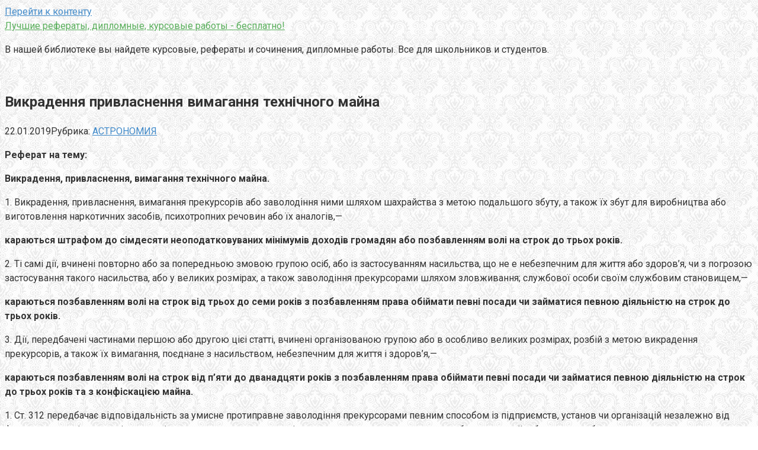

--- FILE ---
content_type: text/html; charset=UTF-8
request_url: https://oigen.ru/vikradennya-privlasnennya-vimagannya-tehn-chnogo-mayna.html
body_size: 13313
content:
<!DOCTYPE html>
<html lang="ru-RU">
<head>
<meta charset="UTF-8">
<meta name="viewport" content="width=device-width, initial-scale=1">
<title>Викрадення привласнення вимагання технічного майна | Лучшие рефераты, дипломные, курсовые работы - бесплатно!</title>

		<!-- All in One SEO 4.1.5.3 -->
		<meta name="description" content="Реферат на тему: Викрадення, привласнення, вимагання технічного майна. 1. Викрадення, привласнення, вимагання прекурсорів або заволодіння ними шляхом шахрайства з метою подальшого збуту, а також їх збут для виробництва або виготовлення наркотичних засобів, психотропних речовин або їх аналогів,— караються штрафом до сімдесяти неоподатковуваних мінімумів доходів громадян або позбавленням волі на строк до трьох років. 2. Ті..." />
		<meta name="robots" content="max-snippet:-1, max-image-preview:large, max-video-preview:-1" />
		<link rel="canonical" href="https://oigen.ru/vikradennya-privlasnennya-vimagannya-tehn-chnogo-mayna.html" />
		<script type="application/ld+json" class="aioseo-schema">
			{"@context":"https:\/\/schema.org","@graph":[{"@type":"WebSite","@id":"https:\/\/oigen.ru\/#website","url":"https:\/\/oigen.ru\/","name":"\u041b\u0443\u0447\u0448\u0438\u0435 \u0440\u0435\u0444\u0435\u0440\u0430\u0442\u044b, \u0434\u0438\u043f\u043b\u043e\u043c\u043d\u044b\u0435, \u043a\u0443\u0440\u0441\u043e\u0432\u044b\u0435 \u0440\u0430\u0431\u043e\u0442\u044b - \u0431\u0435\u0441\u043f\u043b\u0430\u0442\u043d\u043e!","description":"\u0412 \u043d\u0430\u0448\u0435\u0439 \u0431\u0438\u0431\u043b\u0438\u043e\u0442\u0435\u043a\u0435 \u0432\u044b \u043d\u0430\u0439\u0434\u0435\u0442\u0435 \u043a\u0443\u0440\u0441\u043e\u0432\u044b\u0435, \u0440\u0435\u0444\u0435\u0440\u0430\u0442\u044b \u0438 \u0441\u043e\u0447\u0438\u043d\u0435\u043d\u0438\u044f, \u0434\u0438\u043f\u043b\u043e\u043c\u043d\u044b\u0435 \u0440\u0430\u0431\u043e\u0442\u044b.  \u0412\u0441\u0435 \u0434\u043b\u044f \u0448\u043a\u043e\u043b\u044c\u043d\u0438\u043a\u043e\u0432 \u0438 \u0441\u0442\u0443\u0434\u0435\u043d\u0442\u043e\u0432.","inLanguage":"ru-RU","publisher":{"@id":"https:\/\/oigen.ru\/#organization"}},{"@type":"Organization","@id":"https:\/\/oigen.ru\/#organization","name":"\u041b\u0443\u0447\u0448\u0438\u0435 \u0440\u0435\u0444\u0435\u0440\u0430\u0442\u044b, \u0434\u0438\u043f\u043b\u043e\u043c\u043d\u044b\u0435, \u043a\u0443\u0440\u0441\u043e\u0432\u044b\u0435 \u0440\u0430\u0431\u043e\u0442\u044b - \u0431\u0435\u0441\u043f\u043b\u0430\u0442\u043d\u043e!","url":"https:\/\/oigen.ru\/"},{"@type":"BreadcrumbList","@id":"https:\/\/oigen.ru\/vikradennya-privlasnennya-vimagannya-tehn-chnogo-mayna.html#breadcrumblist","itemListElement":[{"@type":"ListItem","@id":"https:\/\/oigen.ru\/#listItem","position":1,"item":{"@type":"WebPage","@id":"https:\/\/oigen.ru\/","name":"\u0413\u043b\u0430\u0432\u043d\u0430\u044f","description":"\u0412 \u043d\u0430\u0448\u0435\u0439 \u0431\u0438\u0431\u043b\u0438\u043e\u0442\u0435\u043a\u0435 \u0432\u044b \u043d\u0430\u0439\u0434\u0435\u0442\u0435 \u043a\u0443\u0440\u0441\u043e\u0432\u044b\u0435, \u0440\u0435\u0444\u0435\u0440\u0430\u0442\u044b \u0438 \u0441\u043e\u0447\u0438\u043d\u0435\u043d\u0438\u044f, \u0434\u0438\u043f\u043b\u043e\u043c\u043d\u044b\u0435 \u0440\u0430\u0431\u043e\u0442\u044b. \u0412\u0441\u0435 \u0434\u043b\u044f \u0448\u043a\u043e\u043b\u044c\u043d\u0438\u043a\u043e\u0432 \u0438 \u0441\u0442\u0443\u0434\u0435\u043d\u0442\u043e\u0432.","url":"https:\/\/oigen.ru\/"}}]},{"@type":"Person","@id":"https:\/\/oigen.ru\/author\/iu7fp9smktntyefa0#author","url":"https:\/\/oigen.ru\/author\/iu7fp9smktntyefa0","name":"Redaktor","image":{"@type":"ImageObject","@id":"https:\/\/oigen.ru\/vikradennya-privlasnennya-vimagannya-tehn-chnogo-mayna.html#authorImage","url":"https:\/\/secure.gravatar.com\/avatar\/8327830cc99cb3dea1ce0accee61af80?s=96&d=mm&r=g","width":96,"height":96,"caption":"Redaktor"}},{"@type":"WebPage","@id":"https:\/\/oigen.ru\/vikradennya-privlasnennya-vimagannya-tehn-chnogo-mayna.html#webpage","url":"https:\/\/oigen.ru\/vikradennya-privlasnennya-vimagannya-tehn-chnogo-mayna.html","name":"\u0412\u0438\u043a\u0440\u0430\u0434\u0435\u043d\u043d\u044f \u043f\u0440\u0438\u0432\u043b\u0430\u0441\u043d\u0435\u043d\u043d\u044f \u0432\u0438\u043c\u0430\u0433\u0430\u043d\u043d\u044f \u0442\u0435\u0445\u043d\u0456\u0447\u043d\u043e\u0433\u043e \u043c\u0430\u0439\u043d\u0430 | \u041b\u0443\u0447\u0448\u0438\u0435 \u0440\u0435\u0444\u0435\u0440\u0430\u0442\u044b, \u0434\u0438\u043f\u043b\u043e\u043c\u043d\u044b\u0435, \u043a\u0443\u0440\u0441\u043e\u0432\u044b\u0435 \u0440\u0430\u0431\u043e\u0442\u044b - \u0431\u0435\u0441\u043f\u043b\u0430\u0442\u043d\u043e!","description":"\u0420\u0435\u0444\u0435\u0440\u0430\u0442 \u043d\u0430 \u0442\u0435\u043c\u0443: \u0412\u0438\u043a\u0440\u0430\u0434\u0435\u043d\u043d\u044f, \u043f\u0440\u0438\u0432\u043b\u0430\u0441\u043d\u0435\u043d\u043d\u044f, \u0432\u0438\u043c\u0430\u0433\u0430\u043d\u043d\u044f \u0442\u0435\u0445\u043d\u0456\u0447\u043d\u043e\u0433\u043e \u043c\u0430\u0439\u043d\u0430. 1. \u0412\u0438\u043a\u0440\u0430\u0434\u0435\u043d\u043d\u044f, \u043f\u0440\u0438\u0432\u043b\u0430\u0441\u043d\u0435\u043d\u043d\u044f, \u0432\u0438\u043c\u0430\u0433\u0430\u043d\u043d\u044f \u043f\u0440\u0435\u043a\u0443\u0440\u0441\u043e\u0440\u0456\u0432 \u0430\u0431\u043e \u0437\u0430\u0432\u043e\u043b\u043e\u0434\u0456\u043d\u043d\u044f \u043d\u0438\u043c\u0438 \u0448\u043b\u044f\u0445\u043e\u043c \u0448\u0430\u0445\u0440\u0430\u0439\u0441\u0442\u0432\u0430 \u0437 \u043c\u0435\u0442\u043e\u044e \u043f\u043e\u0434\u0430\u043b\u044c\u0448\u043e\u0433\u043e \u0437\u0431\u0443\u0442\u0443, \u0430 \u0442\u0430\u043a\u043e\u0436 \u0457\u0445 \u0437\u0431\u0443\u0442 \u0434\u043b\u044f \u0432\u0438\u0440\u043e\u0431\u043d\u0438\u0446\u0442\u0432\u0430 \u0430\u0431\u043e \u0432\u0438\u0433\u043e\u0442\u043e\u0432\u043b\u0435\u043d\u043d\u044f \u043d\u0430\u0440\u043a\u043e\u0442\u0438\u0447\u043d\u0438\u0445 \u0437\u0430\u0441\u043e\u0431\u0456\u0432, \u043f\u0441\u0438\u0445\u043e\u0442\u0440\u043e\u043f\u043d\u0438\u0445 \u0440\u0435\u0447\u043e\u0432\u0438\u043d \u0430\u0431\u043e \u0457\u0445 \u0430\u043d\u0430\u043b\u043e\u0433\u0456\u0432,\u2014 \u043a\u0430\u0440\u0430\u044e\u0442\u044c\u0441\u044f \u0448\u0442\u0440\u0430\u0444\u043e\u043c \u0434\u043e \u0441\u0456\u043c\u0434\u0435\u0441\u044f\u0442\u0438 \u043d\u0435\u043e\u043f\u043e\u0434\u0430\u0442\u043a\u043e\u0432\u0443\u0432\u0430\u043d\u0438\u0445 \u043c\u0456\u043d\u0456\u043c\u0443\u043c\u0456\u0432 \u0434\u043e\u0445\u043e\u0434\u0456\u0432 \u0433\u0440\u043e\u043c\u0430\u0434\u044f\u043d \u0430\u0431\u043e \u043f\u043e\u0437\u0431\u0430\u0432\u043b\u0435\u043d\u043d\u044f\u043c \u0432\u043e\u043b\u0456 \u043d\u0430 \u0441\u0442\u0440\u043e\u043a \u0434\u043e \u0442\u0440\u044c\u043e\u0445 \u0440\u043e\u043a\u0456\u0432. 2. \u0422\u0456...","inLanguage":"ru-RU","isPartOf":{"@id":"https:\/\/oigen.ru\/#website"},"breadcrumb":{"@id":"https:\/\/oigen.ru\/vikradennya-privlasnennya-vimagannya-tehn-chnogo-mayna.html#breadcrumblist"},"author":"https:\/\/oigen.ru\/author\/iu7fp9smktntyefa0#author","creator":"https:\/\/oigen.ru\/author\/iu7fp9smktntyefa0#author","datePublished":"2019-01-21T19:50:26+03:00","dateModified":"2019-01-21T19:47:04+03:00"},{"@type":"Article","@id":"https:\/\/oigen.ru\/vikradennya-privlasnennya-vimagannya-tehn-chnogo-mayna.html#article","name":"\u0412\u0438\u043a\u0440\u0430\u0434\u0435\u043d\u043d\u044f \u043f\u0440\u0438\u0432\u043b\u0430\u0441\u043d\u0435\u043d\u043d\u044f \u0432\u0438\u043c\u0430\u0433\u0430\u043d\u043d\u044f \u0442\u0435\u0445\u043d\u0456\u0447\u043d\u043e\u0433\u043e \u043c\u0430\u0439\u043d\u0430 | \u041b\u0443\u0447\u0448\u0438\u0435 \u0440\u0435\u0444\u0435\u0440\u0430\u0442\u044b, \u0434\u0438\u043f\u043b\u043e\u043c\u043d\u044b\u0435, \u043a\u0443\u0440\u0441\u043e\u0432\u044b\u0435 \u0440\u0430\u0431\u043e\u0442\u044b - \u0431\u0435\u0441\u043f\u043b\u0430\u0442\u043d\u043e!","description":"\u0420\u0435\u0444\u0435\u0440\u0430\u0442 \u043d\u0430 \u0442\u0435\u043c\u0443: \u0412\u0438\u043a\u0440\u0430\u0434\u0435\u043d\u043d\u044f, \u043f\u0440\u0438\u0432\u043b\u0430\u0441\u043d\u0435\u043d\u043d\u044f, \u0432\u0438\u043c\u0430\u0433\u0430\u043d\u043d\u044f \u0442\u0435\u0445\u043d\u0456\u0447\u043d\u043e\u0433\u043e \u043c\u0430\u0439\u043d\u0430. 1. \u0412\u0438\u043a\u0440\u0430\u0434\u0435\u043d\u043d\u044f, \u043f\u0440\u0438\u0432\u043b\u0430\u0441\u043d\u0435\u043d\u043d\u044f, \u0432\u0438\u043c\u0430\u0433\u0430\u043d\u043d\u044f \u043f\u0440\u0435\u043a\u0443\u0440\u0441\u043e\u0440\u0456\u0432 \u0430\u0431\u043e \u0437\u0430\u0432\u043e\u043b\u043e\u0434\u0456\u043d\u043d\u044f \u043d\u0438\u043c\u0438 \u0448\u043b\u044f\u0445\u043e\u043c \u0448\u0430\u0445\u0440\u0430\u0439\u0441\u0442\u0432\u0430 \u0437 \u043c\u0435\u0442\u043e\u044e \u043f\u043e\u0434\u0430\u043b\u044c\u0448\u043e\u0433\u043e \u0437\u0431\u0443\u0442\u0443, \u0430 \u0442\u0430\u043a\u043e\u0436 \u0457\u0445 \u0437\u0431\u0443\u0442 \u0434\u043b\u044f \u0432\u0438\u0440\u043e\u0431\u043d\u0438\u0446\u0442\u0432\u0430 \u0430\u0431\u043e \u0432\u0438\u0433\u043e\u0442\u043e\u0432\u043b\u0435\u043d\u043d\u044f \u043d\u0430\u0440\u043a\u043e\u0442\u0438\u0447\u043d\u0438\u0445 \u0437\u0430\u0441\u043e\u0431\u0456\u0432, \u043f\u0441\u0438\u0445\u043e\u0442\u0440\u043e\u043f\u043d\u0438\u0445 \u0440\u0435\u0447\u043e\u0432\u0438\u043d \u0430\u0431\u043e \u0457\u0445 \u0430\u043d\u0430\u043b\u043e\u0433\u0456\u0432,\u2014 \u043a\u0430\u0440\u0430\u044e\u0442\u044c\u0441\u044f \u0448\u0442\u0440\u0430\u0444\u043e\u043c \u0434\u043e \u0441\u0456\u043c\u0434\u0435\u0441\u044f\u0442\u0438 \u043d\u0435\u043e\u043f\u043e\u0434\u0430\u0442\u043a\u043e\u0432\u0443\u0432\u0430\u043d\u0438\u0445 \u043c\u0456\u043d\u0456\u043c\u0443\u043c\u0456\u0432 \u0434\u043e\u0445\u043e\u0434\u0456\u0432 \u0433\u0440\u043e\u043c\u0430\u0434\u044f\u043d \u0430\u0431\u043e \u043f\u043e\u0437\u0431\u0430\u0432\u043b\u0435\u043d\u043d\u044f\u043c \u0432\u043e\u043b\u0456 \u043d\u0430 \u0441\u0442\u0440\u043e\u043a \u0434\u043e \u0442\u0440\u044c\u043e\u0445 \u0440\u043e\u043a\u0456\u0432. 2. \u0422\u0456...","inLanguage":"ru-RU","headline":"\u0412\u0438\u043a\u0440\u0430\u0434\u0435\u043d\u043d\u044f \u043f\u0440\u0438\u0432\u043b\u0430\u0441\u043d\u0435\u043d\u043d\u044f \u0432\u0438\u043c\u0430\u0433\u0430\u043d\u043d\u044f \u0442\u0435\u0445\u043d\u0456\u0447\u043d\u043e\u0433\u043e \u043c\u0430\u0439\u043d\u0430","author":{"@id":"https:\/\/oigen.ru\/author\/iu7fp9smktntyefa0#author"},"publisher":{"@id":"https:\/\/oigen.ru\/#organization"},"datePublished":"2019-01-21T19:50:26+03:00","dateModified":"2019-01-21T19:47:04+03:00","articleSection":"\u0410\u0421\u0422\u0420\u041e\u041d\u041e\u041c\u0418\u042f","mainEntityOfPage":{"@id":"https:\/\/oigen.ru\/vikradennya-privlasnennya-vimagannya-tehn-chnogo-mayna.html#webpage"},"isPartOf":{"@id":"https:\/\/oigen.ru\/vikradennya-privlasnennya-vimagannya-tehn-chnogo-mayna.html#webpage"}}]}
		</script>
		<!-- All in One SEO -->

<link rel='dns-prefetch' href='//fonts.googleapis.com' />
<link rel='dns-prefetch' href='//s.w.org' />
		<script type="text/javascript">
			window._wpemojiSettings = {"baseUrl":"https:\/\/s.w.org\/images\/core\/emoji\/13.1.0\/72x72\/","ext":".png","svgUrl":"https:\/\/s.w.org\/images\/core\/emoji\/13.1.0\/svg\/","svgExt":".svg","source":{"concatemoji":"https:\/\/oigen.ru\/wp-includes\/js\/wp-emoji-release.min.js?ver=5.8.12"}};
			!function(e,a,t){var n,r,o,i=a.createElement("canvas"),p=i.getContext&&i.getContext("2d");function s(e,t){var a=String.fromCharCode;p.clearRect(0,0,i.width,i.height),p.fillText(a.apply(this,e),0,0);e=i.toDataURL();return p.clearRect(0,0,i.width,i.height),p.fillText(a.apply(this,t),0,0),e===i.toDataURL()}function c(e){var t=a.createElement("script");t.src=e,t.defer=t.type="text/javascript",a.getElementsByTagName("head")[0].appendChild(t)}for(o=Array("flag","emoji"),t.supports={everything:!0,everythingExceptFlag:!0},r=0;r<o.length;r++)t.supports[o[r]]=function(e){if(!p||!p.fillText)return!1;switch(p.textBaseline="top",p.font="600 32px Arial",e){case"flag":return s([127987,65039,8205,9895,65039],[127987,65039,8203,9895,65039])?!1:!s([55356,56826,55356,56819],[55356,56826,8203,55356,56819])&&!s([55356,57332,56128,56423,56128,56418,56128,56421,56128,56430,56128,56423,56128,56447],[55356,57332,8203,56128,56423,8203,56128,56418,8203,56128,56421,8203,56128,56430,8203,56128,56423,8203,56128,56447]);case"emoji":return!s([10084,65039,8205,55357,56613],[10084,65039,8203,55357,56613])}return!1}(o[r]),t.supports.everything=t.supports.everything&&t.supports[o[r]],"flag"!==o[r]&&(t.supports.everythingExceptFlag=t.supports.everythingExceptFlag&&t.supports[o[r]]);t.supports.everythingExceptFlag=t.supports.everythingExceptFlag&&!t.supports.flag,t.DOMReady=!1,t.readyCallback=function(){t.DOMReady=!0},t.supports.everything||(n=function(){t.readyCallback()},a.addEventListener?(a.addEventListener("DOMContentLoaded",n,!1),e.addEventListener("load",n,!1)):(e.attachEvent("onload",n),a.attachEvent("onreadystatechange",function(){"complete"===a.readyState&&t.readyCallback()})),(n=t.source||{}).concatemoji?c(n.concatemoji):n.wpemoji&&n.twemoji&&(c(n.twemoji),c(n.wpemoji)))}(window,document,window._wpemojiSettings);
		</script>
		<style type="text/css">
img.wp-smiley,
img.emoji {
	display: inline !important;
	border: none !important;
	box-shadow: none !important;
	height: 1em !important;
	width: 1em !important;
	margin: 0 .07em !important;
	vertical-align: -0.1em !important;
	background: none !important;
	padding: 0 !important;
}
</style>
	<link rel='stylesheet' id='wp-block-library-css'  href='https://oigen.ru/wp-includes/css/dist/block-library/style.min.css?ver=5.8.12' type='text/css' media='all' />
<link rel='stylesheet' id='contact-form-7-css'  href='https://oigen.ru/wp-content/plugins/contact-form-7/includes/css/styles.css?ver=5.5.2' type='text/css' media='all' />
<link rel='stylesheet' id='toc-screen-css'  href='https://oigen.ru/wp-content/plugins/table-of-contents-plus/screen.min.css?ver=2106' type='text/css' media='all' />
<link rel='stylesheet' id='google-fonts-css'  href='https://fonts.googleapis.com/css?family=Roboto%3A400%2C400i%2C700&#038;subset=cyrillic&#038;ver=5.8.12' type='text/css' media='all' />
<link rel='stylesheet' id='root-style-css'  href='https://oigen.ru/wp-content/themes/root/css/style.min.css?ver=2.1.2' type='text/css' media='all' />
<script type='text/javascript' src='https://oigen.ru/wp-includes/js/jquery/jquery.min.js?ver=3.6.0' id='jquery-core-js'></script>
<script type='text/javascript' src='https://oigen.ru/wp-includes/js/jquery/jquery-migrate.min.js?ver=3.3.2' id='jquery-migrate-js'></script>
<link rel="https://api.w.org/" href="https://oigen.ru/wp-json/" /><link rel="alternate" type="application/json" href="https://oigen.ru/wp-json/wp/v2/posts/3894" /><link rel="alternate" type="application/json+oembed" href="https://oigen.ru/wp-json/oembed/1.0/embed?url=https%3A%2F%2Foigen.ru%2Fvikradennya-privlasnennya-vimagannya-tehn-chnogo-mayna.html" />
<link rel="alternate" type="text/xml+oembed" href="https://oigen.ru/wp-json/oembed/1.0/embed?url=https%3A%2F%2Foigen.ru%2Fvikradennya-privlasnennya-vimagannya-tehn-chnogo-mayna.html&#038;format=xml" />
<style>body { background-image: url(https://oigen.ru/wp-content/themes/root/images/backgrounds/wallpaper.png) }@media (min-width: 768px) {.site-header { background-repeat: no-repeat; }}@media (min-width: 768px) {.site-header { background-position: center center; }}@media (min-width: 768px) {.site-header { padding-bottom: 22px; }}.page-separator, .pagination .current, .pagination a.page-numbers:hover, .entry-content ul li:before, .btn, .comment-respond .form-submit input, .mob-hamburger span, .page-links__item { background-color: #4f9b55;}.spoiler-box, .entry-content ol li:before, .mob-hamburger, .inp:focus, .search-form__text:focus, .entry-content blockquote { border-color: #4f9b55;}.entry-content blockquote:before, .spoiler-box__title:after { color: #4f9b55;}a, .spanlink, .comment-reply-link, .pseudo-link, .root-pseudo-link { color: #428bca;}a:hover, a:focus, a:active, .spanlink:hover, .comment-reply-link:hover, .pseudo-link:hover { color: #e66212;}body { color: #333333;}.site-title, .site-title a { color: #59af5b;}.main-navigation, .footer-navigation, .main-navigation ul li .sub-menu, .footer-navigation ul li .sub-menu { background-color: #5a80b1;}.main-navigation ul li a, .main-navigation ul li .removed-link, .footer-navigation ul li a, .footer-navigation ul li .removed-link { color: #ffffff;}body { font-family: "Roboto", Arial, "Helvetica Neue", Helvetica, Arial, sans-serif; }.entry-content h1, .entry-content h2, .entry-content h3, .entry-content h4, .entry-content h5, .entry-content h6, .entry-image__title h1, .entry-title { font-family: "Roboto", Arial, "Helvetica Neue", Helvetica, Arial, sans-serif; }@media (min-width: 576px) { body { font-size: 16px;} }@media (min-width: 576px) { body { line-height: 1.5;} }.scrolltop { background-color: #cccccc;}.scrolltop:after { color: #ffffff;}.scrolltop { width: 50px;}.scrolltop { height: 50px;}.scrolltop:after { content: "\f102"; }@media (max-width: 767px) { .scrolltop { display: none !important;} }</style><link rel="icon" href="https://oigen.ru/wp-content/uploads/2019/01/cropped-favicon-32x32.png" sizes="32x32" />
<link rel="icon" href="https://oigen.ru/wp-content/uploads/2019/01/cropped-favicon-192x192.png" sizes="192x192" />
<link rel="apple-touch-icon" href="https://oigen.ru/wp-content/uploads/2019/01/cropped-favicon-180x180.png" />
<meta name="msapplication-TileImage" content="https://oigen.ru/wp-content/uploads/2019/01/cropped-favicon-270x270.png" />
</head>

<body class="post-template-default single single-post postid-3894 single-format-standard ">
<div id="page" class="site">
	<a class="skip-link screen-reader-text" href="#main">Перейти к контенту</a>

    
	<header id="masthead" class="site-header " itemscope itemtype="http://schema.org/WPHeader">
        <div class="site-header-inner ">
		<div class="site-branding">
			
						<div class="site-branding-container">

                <div class="site-title"><a href="https://oigen.ru/">Лучшие рефераты, дипломные, курсовые работы - бесплатно!</a></div>
									<p class="site-description">В нашей библиотеке вы найдете курсовые, рефераты и сочинения, дипломные работы.  Все для школьников и студентов.</p>
				
			</div>
					</div><!-- .site-branding -->

		<div class="top-menu">
					</div>

        <div class="mob-hamburger"><span></span></div>
        </div><!--.site-header-inner-->
	</header><!-- #masthead -->

    
    
        <nav id="site-navigation" class="main-navigation" style="display: none;"><ul id="header_menu"></ul></nav>
        <div class="container header-separator"></div>

    
    
	<div id="content" class="site-content container">

        

<div itemscope itemtype="http://schema.org/Article">

    
    

	<div id="primary" class="content-area">
		<main id="main" class="site-main">

			
			
<article id="post-3894" class="post-3894 post type-post status-publish format-standard hentry category-astronomiya">

    
        <header class="entry-header">
                        <h1 class="entry-title" itemprop="headline">Викрадення привласнення вимагання технічного майна</h1>            
            
                        <div class="entry-meta">
                <span class="entry-date"><time itemprop="datePublished" datetime="2019-01-22">22.01.2019</time></span><span class="entry-category"><span class="hidden-xs">Рубрика:</span> <a href="https://oigen.ru/category/astronomiya" itemprop="articleSection">АСТРОНОМИЯ</a></span><span class="b-share b-share--small">


<span class="b-share__ico b-share__vk js-share-link" data-uri="http://vk.com/share.php?url=https%3A%2F%2Foigen.ru%2Fvikradennya-privlasnennya-vimagannya-tehn-chnogo-mayna.html"></span>


<span class="b-share__ico b-share__fb js-share-link" data-uri="http://www.facebook.com/sharer.php?u=https%3A%2F%2Foigen.ru%2Fvikradennya-privlasnennya-vimagannya-tehn-chnogo-mayna.html"></span>


<span class="b-share__ico b-share__tw js-share-link" data-uri="http://twitter.com/share?text=%D0%92%D0%B8%D0%BA%D1%80%D0%B0%D0%B4%D0%B5%D0%BD%D0%BD%D1%8F+%D0%BF%D1%80%D0%B8%D0%B2%D0%BB%D0%B0%D1%81%D0%BD%D0%B5%D0%BD%D0%BD%D1%8F+%D0%B2%D0%B8%D0%BC%D0%B0%D0%B3%D0%B0%D0%BD%D0%BD%D1%8F+%D1%82%D0%B5%D1%85%D0%BD%D1%96%D1%87%D0%BD%D0%BE%D0%B3%D0%BE+%D0%BC%D0%B0%D0%B9%D0%BD%D0%B0&url=https%3A%2F%2Foigen.ru%2Fvikradennya-privlasnennya-vimagannya-tehn-chnogo-mayna.html"></span>


<span class="b-share__ico b-share__ok js-share-link" data-uri="https://connect.ok.ru/dk?st.cmd=WidgetSharePreview&service=odnoklassniki&st.shareUrl=https%3A%2F%2Foigen.ru%2Fvikradennya-privlasnennya-vimagannya-tehn-chnogo-mayna.html"></span>


<span class="b-share__ico b-share__gp js-share-link" data-uri="https://plus.google.com/share?url=https%3A%2F%2Foigen.ru%2Fvikradennya-privlasnennya-vimagannya-tehn-chnogo-mayna.html"></span>


<span class="b-share__ico b-share__whatsapp js-share-link js-share-link-no-window" data-uri="whatsapp://send?text=%D0%92%D0%B8%D0%BA%D1%80%D0%B0%D0%B4%D0%B5%D0%BD%D0%BD%D1%8F+%D0%BF%D1%80%D0%B8%D0%B2%D0%BB%D0%B0%D1%81%D0%BD%D0%B5%D0%BD%D0%BD%D1%8F+%D0%B2%D0%B8%D0%BC%D0%B0%D0%B3%D0%B0%D0%BD%D0%BD%D1%8F+%D1%82%D0%B5%D1%85%D0%BD%D1%96%D1%87%D0%BD%D0%BE%D0%B3%D0%BE+%D0%BC%D0%B0%D0%B9%D0%BD%D0%B0%20https%3A%2F%2Foigen.ru%2Fvikradennya-privlasnennya-vimagannya-tehn-chnogo-mayna.html"></span>


<span class="b-share__ico b-share__viber js-share-link js-share-link-no-window" data-uri="viber://forward?text=%D0%92%D0%B8%D0%BA%D1%80%D0%B0%D0%B4%D0%B5%D0%BD%D0%BD%D1%8F+%D0%BF%D1%80%D0%B8%D0%B2%D0%BB%D0%B0%D1%81%D0%BD%D0%B5%D0%BD%D0%BD%D1%8F+%D0%B2%D0%B8%D0%BC%D0%B0%D0%B3%D0%B0%D0%BD%D0%BD%D1%8F+%D1%82%D0%B5%D1%85%D0%BD%D1%96%D1%87%D0%BD%D0%BE%D0%B3%D0%BE+%D0%BC%D0%B0%D0%B9%D0%BD%D0%B0%20https%3A%2F%2Foigen.ru%2Fvikradennya-privlasnennya-vimagannya-tehn-chnogo-mayna.html"></span>


<span class="b-share__ico b-share__telegram js-share-link js-share-link-no-window" data-uri="https://telegram.me/share/url?url=https%3A%2F%2Foigen.ru%2Fvikradennya-privlasnennya-vimagannya-tehn-chnogo-mayna.html&text=%D0%92%D0%B8%D0%BA%D1%80%D0%B0%D0%B4%D0%B5%D0%BD%D0%BD%D1%8F+%D0%BF%D1%80%D0%B8%D0%B2%D0%BB%D0%B0%D1%81%D0%BD%D0%B5%D0%BD%D0%BD%D1%8F+%D0%B2%D0%B8%D0%BC%D0%B0%D0%B3%D0%B0%D0%BD%D0%BD%D1%8F+%D1%82%D0%B5%D1%85%D0%BD%D1%96%D1%87%D0%BD%D0%BE%D0%B3%D0%BE+%D0%BC%D0%B0%D0%B9%D0%BD%D0%B0"></span>

</span>            </div><!-- .entry-meta -->
                    </header><!-- .entry-header -->


                    <div class="page-separator"></div>
        
    
	<div class="entry-content" itemprop="articleBody">
		<P>  </P> <P>  </P> <P>  </P> <P>  </P> <P>  </P> <P>  </P> <P>  </P> <P>  </P> <P>  </P> <P>  </P> <P> <B>Реферат на тему:</B></P> <P> <B>Викрадення, привласнення, вимагання</B><B> технічного майна.</B></P> <P>  </P> <P>  </P> <P> 1. Викрадення, привласнення, вимагання прекурсорів або заволодіння ними шляхом шахрайства з метою подальшого збуту, а також їх збут для виробництва або виготовлення наркотичних засобів, психотропних речовин або їх аналогів,—</P> <P> <B>караються штрафом до сімдесяти неоподатковуваних мінімумів доходів громадян або позбавленням волі на строк до трьох років.</B></P> <P> 2. Ті самі дії, вчинені повторно або за попередньою змовою групою осіб, або із застосуванням насильства, що не е небезпечним для життя або здоров’я, чи з погрозою застосування такого насильства, або у великих розмірах, а також заволодіння прекурсорами шляхом зловживання; службової особи своїм службовим становищем,—</P> <P> <B>караються позбавленням волі на строк від трьох до семи років з позбавленням права обіймати певні посади чи займатися певною діяльністю на строк до трьох років.</B></P> <P> 3. Дії, передбачені частинами першою або другою цієі статті, вчинені організованою групою або в особливо великих розмірах, розбій з метою викрадення прекурсорів, а також їх вимагання, поєднане з насильством, небезпечним для життя і здоров’я,—</P> <P> <B>караються позбавленням волі на строк від п’яти до дванадцяти років з позбавленням права обіймати певні посади чи займатися певною діяльністю на строк до трьох років та з конфіскацією майна.</B></P> <P> 1. Ст. 312 передбачає відповідальність за умисне протиправне заволодіння прекурсорами певним способом із підприємств, установ чи організацій незалежно від форми власності, а також із правомірного чи незаконного володіння громадян з метою подальшого збуту, а також їх збут для виробництва чи виготовлення наркотичних засобів, психотропних речовин або їх аналогів. Цей злочин є суміжним із злочином, передбаченим ст. 308, від якого він головним чином відрізняється за предметом, а також окремими ознаками об’єктивної і суб’єктивної сторін.</P> <P> <B>2. Предметом </B>злочину є <I>прекурсори. </I>Про їх поняття див. коментар до ст. 305.</P> <P> 3. Про зміст форм злочину, в яких він може проявлятися, див. коментар до ст. 308. Проте, з <B>об’єктивної сторони, </B>крім форм, визначених у ст. 308, злочин, передбачений ст. 312, може також проявитися у незаконному збуті прекурсорів. Про поняття незаконного <I>збуту </I>див. коментар до ст. 307.</P> <P> <B>4. З суб’єктивної сторони </B>незаконний збут прекурсорів характеризується прямим умислом <B>і метою: </B>такий збут здійснюється для виробництва або виготовлення наркотичних засобів, психотропних речовин або їх аналогів.</P> <P> На відміну від злочину, передбаченого ст. 308, викрадення, привласнення, вимагання прекурсорів або заволодіння ними шляхом шахрайства характеризуються обов’язковою метою: ці діяння вчинюються з метою подальшого збуту прекурсорів.</P> <P> Слід мати на увазі, що збут викрадених чи іншим способом привласнених прекурсорів охоплюється ст. 312 і додаткової кваліфікації за ч, 2 ст. 311 не потребує. Якщо збуту прекурсорів ие передувало їх викрадення чи інше заволодіння ними, такі дії не містять ознак злочину, передбаченого ст. 312, і кваліфікуються за ч. 2 ст. 311 як збут цих речовин. Якщо винний заволодів прекурсорами без мети збуту, а через певний проміжок часу (наприклад, наступного дня) збув їх особам, які займаються виготовленням наркоти-</P> <P> ків, його дії слід кваліфікувати за відповідною статтею, що передбачає відповідальність за злочини проти власності (ст. 185—187, 190-191) та ч. 2 ст. 311 (незаконний збут прекурсорів),</P> <P> 5. На відміну від злочину, передбаченого ст. 308, <B>кваліфікуючою ознакою </B>злочину, передбаченого ст. 312, не є вчинення його особою, яка раніше вчинила один із злочинів, передбачених ст. ст. 306, 307,310,311,312,314,317.</P> <P> </P> <P> <B>Викрадення, привласнення, вимагання обладнання, призначеного для виготовлення наркотичних засобів, психотропних речовин або їх аналогів, чи заволодіння ним шляхом шахрайства або зловживання службовим становищем та інші незаконні дії з таким обладнанням</B></P> <P> 1. Викрадення, привласнення, вимагання обладнання, призначеного для виготовлення наркотичних засобів, психотропних речовин або їх аналогів, чи заволодіння ним шляхом шахрайства, а також незаконне виготовлення, придбання, зберігання, передача чи продаж іншим особам такого обладнання,—</P> <P> <B>караються штрафом від п’ятдесяти до двохсот неоподатковуваних мінімумів доходів громадян або обмеженням волі на строк до трьох років.</B></P> <P> 2. Ті самі дії, вчинені повторно або за попередньою змовою групою осіб, або особою, яка раніше вчинила один із злочинів, передбачених статтями 306, 312, 314, 315, 317, 313 цього Кодексу, а також заволодіння обладнанням, призначеним для виготовлення наркотичних засобів, психотропних речовин або їх аналогів, шляхом зловживання службовою особою своїм службовим становищем,—</P> <P> <B>караються позбавленням волі на строк від двох до шести років.</B></P> <P> 3. Дії, передбачені частинами першою або другою цієї статті, якщо вони вчинені організованою групою або з метою виготовлення особливо небезпечних наркотичних засобів, психотропних речовин або їх аналогів, розбій з метою викрадення обладнання, призначеного для виготовлення наркотичних засобів, психотропних речовин або їх аналогів, а також його вимагання, поєднане з насильством, небезпечним для життя і здоров’я,—</P> <P> <B>караються позбавленням волі на строк від п’яти до дванадцяти років з конфіскацією майна.</B></P> <P> 1. Основним безпосереднім <B>об’єктом </B>злочину є встановлений з метою захисту здоров’я населення порядок обігу обладнання, призначеного для виготовлення наркотичних засобів, психотропних речовин або їх аналогів, Додатковим факультативним об’єктом можуть виступати життя і здоров’я особи, власність.</P> <P> <B>2. Предметом </B>злочину є обладнання, призначене для виготовлення наркотичних засобів, психотропних речовин або їх аналогів.</P> <P> Під <I>обладнанням </I>слід розуміти апарати, пристрої, прилади, призначені для виготовлення наркотичних засобів, психотропних речовин або їх аналогів (наприклад, конденсаційна труба, випарювач,</P> <P> генератор пари, прес, необхідні для виготовлення гашишу), або окремі вузли, деталі відповідного агрегату (наприклад, насос для відсмоктування фільтра при перегонці опію). Використані для виготовлення наркотичних засобів, психотропних речовин або їх аналогів побутові предмети (кухонний посуд, млинок для кави, м’ясорубка тощо) обладнанням, призначеним для вказаної мети, за змістом закону не визнаються.</P> <P> 3. Ознаки, що характеризують об’єктивну сторону цього злочину, а також його кваліфікуючі та особливо кваліфікуючі ознаки аналогічні відповідним ознакам злочину, передбаченого ст. 308, за деякими винятками.</P> <P> Так, об’єктивна сторона злочину, передбаченого ст. 313, на відміну від об’єктивної сторони злочину, передбаченого ст. 308, може бути виражена у таких додаткових формах, як: 1) незаконне виготовлення; 2) придбання; 3) зберігання; 4) передача; 5) продаж іншим особам зазначеного обладнання.</P> <P> Ст. 313 передбачає відповідальність за умисне протиправне вилучення певним способом із підприємств, установ чи організацій незалежно від форми власності, а також із правомірного чи незаконного володіння громадян обладнання, призначеного для виготовлення наркотичних засобів, психотропних речовин або їх аналогів, самим винним чи іншими особами.</P> <P> <I>Передача чи продаж </I>зазначеного обладнання утворюють його збут. Заволодіння обладнанням для виробництва (а не для виготовлення) зазначених засобів або речовин не тягне за собою відповідальності за ст. 313. Детальніше про наведені, а також про інші ознаки об’єктивної сторони цього злочину див. коментар до розділу VI Особливої частини КК і до ст. ст. 305, 307, 308, 309.</P> <P> Якщо винний, наприклад, викрав, привласнив або іншим чином заволодів зазначеним обладнанням без мети виготовлення наркотичних засобів або психотропних речовин чи їх аналогів, його дії слід кваліфікувати за статтею Особливої частини КК, яка передбачає відповідальність за відповідний злочин проти власності.</P> <P> Що стосується кваліфікуючих і особливо кваліфікуючих ознак злочину, передбаченого ст. 313, то вони дещо відрізняються від кваліфікуючих і особливо кваліфікуючих ознак злочину, передбаченого ст. 308.</P> <P> Так: 1) ними не є вчинення злочину: а) із застосуванням насильства, що не є небезпечним для життя чи здоров’я потерпілого або з погрозою застосування такого насильства (отже, таке насильство або погроза охоплюються ч. 1 ст. 313); б) у великих та особливо великих розмірах; 2) спеціальний рецидив як кваліфікуюча ознака злочину, передбаченого ст. 313, у даному разі означає, що обтяжуючу відповідальність винного ознакою є вчинення ним раніше одного із злочинів, передбачених ст. ст. 306, 312, 314, 315, 317, 318; 3) ще однією особливо кваліфікуючою ознакою розглядуваного злочину (ч. З ст. 313), яка відсутня у ч. З ст. 308, є вчинення його з метою виготовлення особливо небезпечних наркотичних засобів, психотропних речовин або їх аналогів. Про поняття <I>особливо небезпечних наркотичних засобів, психотропних речовин або їх аналогів </I>див. коментар до ст. 305.</P> <P> 4. Суб’єктом злочину, вчиненого шляхом крадіжки, грабежу, розбою та вимагання, може бути осудна особа, яка досягла 14-річного віку, а вчиненого шляхом зловживання службової особи своїм службовим становищем — службова особа. Суб’єктом цього злочину, вчиненого в інший спосіб, є осудна особа, яка досягла 16-річного віку.</P> <P> 5. Суб’єктивна сторона злочину характеризується прямим умислом. При вчиненні його шляхом розбою обов’язковою ознакою суб’єктивної сторони є мета — викрадення наркотичних засобів, психотропних речовин або їх аналогів.</P> <P>  </P></p>	</div><!-- .entry-content -->
</article><!-- #post-## -->




<div class="entry-footer">
    
                
    
    </div>


    <div class="b-share b-share--post">
                <div class="b-share__title">Понравилась статья? Поделиться с друзьями:</div>
        
        


<span class="b-share__ico b-share__vk js-share-link" data-uri="http://vk.com/share.php?url=https%3A%2F%2Foigen.ru%2Fvikradennya-privlasnennya-vimagannya-tehn-chnogo-mayna.html"></span>


<span class="b-share__ico b-share__fb js-share-link" data-uri="http://www.facebook.com/sharer.php?u=https%3A%2F%2Foigen.ru%2Fvikradennya-privlasnennya-vimagannya-tehn-chnogo-mayna.html"></span>


<span class="b-share__ico b-share__tw js-share-link" data-uri="http://twitter.com/share?text=%D0%92%D0%B8%D0%BA%D1%80%D0%B0%D0%B4%D0%B5%D0%BD%D0%BD%D1%8F+%D0%BF%D1%80%D0%B8%D0%B2%D0%BB%D0%B0%D1%81%D0%BD%D0%B5%D0%BD%D0%BD%D1%8F+%D0%B2%D0%B8%D0%BC%D0%B0%D0%B3%D0%B0%D0%BD%D0%BD%D1%8F+%D1%82%D0%B5%D1%85%D0%BD%D1%96%D1%87%D0%BD%D0%BE%D0%B3%D0%BE+%D0%BC%D0%B0%D0%B9%D0%BD%D0%B0&url=https%3A%2F%2Foigen.ru%2Fvikradennya-privlasnennya-vimagannya-tehn-chnogo-mayna.html"></span>


<span class="b-share__ico b-share__ok js-share-link" data-uri="https://connect.ok.ru/dk?st.cmd=WidgetSharePreview&service=odnoklassniki&st.shareUrl=https%3A%2F%2Foigen.ru%2Fvikradennya-privlasnennya-vimagannya-tehn-chnogo-mayna.html"></span>


<span class="b-share__ico b-share__gp js-share-link" data-uri="https://plus.google.com/share?url=https%3A%2F%2Foigen.ru%2Fvikradennya-privlasnennya-vimagannya-tehn-chnogo-mayna.html"></span>


<span class="b-share__ico b-share__whatsapp js-share-link js-share-link-no-window" data-uri="whatsapp://send?text=%D0%92%D0%B8%D0%BA%D1%80%D0%B0%D0%B4%D0%B5%D0%BD%D0%BD%D1%8F+%D0%BF%D1%80%D0%B8%D0%B2%D0%BB%D0%B0%D1%81%D0%BD%D0%B5%D0%BD%D0%BD%D1%8F+%D0%B2%D0%B8%D0%BC%D0%B0%D0%B3%D0%B0%D0%BD%D0%BD%D1%8F+%D1%82%D0%B5%D1%85%D0%BD%D1%96%D1%87%D0%BD%D0%BE%D0%B3%D0%BE+%D0%BC%D0%B0%D0%B9%D0%BD%D0%B0%20https%3A%2F%2Foigen.ru%2Fvikradennya-privlasnennya-vimagannya-tehn-chnogo-mayna.html"></span>


<span class="b-share__ico b-share__viber js-share-link js-share-link-no-window" data-uri="viber://forward?text=%D0%92%D0%B8%D0%BA%D1%80%D0%B0%D0%B4%D0%B5%D0%BD%D0%BD%D1%8F+%D0%BF%D1%80%D0%B8%D0%B2%D0%BB%D0%B0%D1%81%D0%BD%D0%B5%D0%BD%D0%BD%D1%8F+%D0%B2%D0%B8%D0%BC%D0%B0%D0%B3%D0%B0%D0%BD%D0%BD%D1%8F+%D1%82%D0%B5%D1%85%D0%BD%D1%96%D1%87%D0%BD%D0%BE%D0%B3%D0%BE+%D0%BC%D0%B0%D0%B9%D0%BD%D0%B0%20https%3A%2F%2Foigen.ru%2Fvikradennya-privlasnennya-vimagannya-tehn-chnogo-mayna.html"></span>


<span class="b-share__ico b-share__telegram js-share-link js-share-link-no-window" data-uri="https://telegram.me/share/url?url=https%3A%2F%2Foigen.ru%2Fvikradennya-privlasnennya-vimagannya-tehn-chnogo-mayna.html&text=%D0%92%D0%B8%D0%BA%D1%80%D0%B0%D0%B4%D0%B5%D0%BD%D0%BD%D1%8F+%D0%BF%D1%80%D0%B8%D0%B2%D0%BB%D0%B0%D1%81%D0%BD%D0%B5%D0%BD%D0%BD%D1%8F+%D0%B2%D0%B8%D0%BC%D0%B0%D0%B3%D0%B0%D0%BD%D0%BD%D1%8F+%D1%82%D0%B5%D1%85%D0%BD%D1%96%D1%87%D0%BD%D0%BE%D0%B3%D0%BE+%D0%BC%D0%B0%D0%B9%D0%BD%D0%B0"></span>

    </div>




        <div class="b-related">
            <div class="b-related__header"><span>Вам также может быть интересно</span></div>
            <div class="b-related__items">

                
                    
<article id="post-4412" class="post-card post-4412 post type-post status-publish format-standard hentry category-astronomiya" itemscope itemtype="http://schema.org/BlogPosting">

    <div class="post-card__image">
        <a href="https://oigen.ru/rozklad-feodal-zmu-genezis-ndustr-alnogo-susp-lstva.html">
            

            
                <div class="thumb-wide"></div>
                <div class="entry-meta">
                    <span class="entry-category"><span itemprop="articleSection">АСТРОНОМИЯ</span></span>                    <span class="entry-meta__info">
                        
                                            </span>
                </div><!-- .entry-meta -->
                    </a>
    </div>


	<header class="entry-header">
		<div class="entry-title" itemprop="name"><a href="https://oigen.ru/rozklad-feodal-zmu-genezis-ndustr-alnogo-susp-lstva.html" rel="bookmark" itemprop="url"><span itemprop="headline">Розклад феодалізму і генезис індустріального суспільства</span></a></div>	</header><!-- .entry-header -->

    	<div class="post-card__content" itemprop="articleBody">
		РЕФЕРАТ з економічної історії на тему: “Розклад феодалізму і генезис індустріального суспільства” План. Передумови	</div><!-- .entry-content -->
    
	<meta itemprop="author" content="Redaktor"/>
	<meta itemscope itemprop="mainEntityOfPage" itemType="https://schema.org/WebPage" itemid="https://oigen.ru/rozklad-feodal-zmu-genezis-ndustr-alnogo-susp-lstva.html"/>
	<meta itemprop="dateModified" content="2019-01-21"/>
	<meta itemprop="datePublished" content="2019-01-22T01:54:45+03:00"/>

</article><!-- #post-## -->

                
                    
<article id="post-4410" class="post-card post-4410 post type-post status-publish format-standard hentry category-astronomiya" itemscope itemtype="http://schema.org/BlogPosting">

    <div class="post-card__image">
        <a href="https://oigen.ru/z-stor-rozvitku-m-krob-olog.html">
            

            
                <div class="thumb-wide"></div>
                <div class="entry-meta">
                    <span class="entry-category"><span itemprop="articleSection">АСТРОНОМИЯ</span></span>                    <span class="entry-meta__info">
                        
                                            </span>
                </div><!-- .entry-meta -->
                    </a>
    </div>


	<header class="entry-header">
		<div class="entry-title" itemprop="name"><a href="https://oigen.ru/z-stor-rozvitku-m-krob-olog.html" rel="bookmark" itemprop="url"><span itemprop="headline">З історії розвитку мікробіології</span></a></div>	</header><!-- .entry-header -->

    	<div class="post-card__content" itemprop="articleBody">
		З історії розвитку мікробіології Мікробіологія порівняно молода наука. Вона зародилася наприкінці XVII ст. Тоді	</div><!-- .entry-content -->
    
	<meta itemprop="author" content="Redaktor"/>
	<meta itemscope itemprop="mainEntityOfPage" itemType="https://schema.org/WebPage" itemid="https://oigen.ru/z-stor-rozvitku-m-krob-olog.html"/>
	<meta itemprop="dateModified" content="2019-01-21"/>
	<meta itemprop="datePublished" content="2019-01-22T01:54:44+03:00"/>

</article><!-- #post-## -->

                
                    
<article id="post-4408" class="post-card post-4408 post type-post status-publish format-standard hentry category-astronomiya" itemscope itemtype="http://schema.org/BlogPosting">

    <div class="post-card__image">
        <a href="https://oigen.ru/stremitsya-k-ravnovesiyu-i-pri-vyvode-ee-iz.html">
            

            
                <div class="thumb-wide"></div>
                <div class="entry-meta">
                    <span class="entry-category"><span itemprop="articleSection">АСТРОНОМИЯ</span></span>                    <span class="entry-meta__info">
                        
                                            </span>
                </div><!-- .entry-meta -->
                    </a>
    </div>


	<header class="entry-header">
		<div class="entry-title" itemprop="name"><a href="https://oigen.ru/stremitsya-k-ravnovesiyu-i-pri-vyvode-ee-iz.html" rel="bookmark" itemprop="url"><span itemprop="headline">стремиться к равновесию и при выводе ее из</span></a></div>	</header><!-- .entry-header -->

    	<div class="post-card__content" itemprop="articleBody">
		                   Смена политических элит в РОссии в 80-90-е гг 20 столетия. МОСКОВСКИЙ АВИАЦИОННЫЙ ИНСТИТУТ(технический	</div><!-- .entry-content -->
    
	<meta itemprop="author" content="Redaktor"/>
	<meta itemscope itemprop="mainEntityOfPage" itemType="https://schema.org/WebPage" itemid="https://oigen.ru/stremitsya-k-ravnovesiyu-i-pri-vyvode-ee-iz.html"/>
	<meta itemprop="dateModified" content="2019-01-21"/>
	<meta itemprop="datePublished" content="2019-01-22T01:54:43+03:00"/>

</article><!-- #post-## -->

                
                    
<article id="post-4406" class="post-card post-4406 post type-post status-publish format-standard hentry category-astronomiya" itemscope itemtype="http://schema.org/BlogPosting">

    <div class="post-card__image">
        <a href="https://oigen.ru/storichn-etapi-rozvitku-log-chnogo-znannya-log-ka-davno-nd-log-ka-davno-grets.html">
            

            
                <div class="thumb-wide"></div>
                <div class="entry-meta">
                    <span class="entry-category"><span itemprop="articleSection">АСТРОНОМИЯ</span></span>                    <span class="entry-meta__info">
                        
                                            </span>
                </div><!-- .entry-meta -->
                    </a>
    </div>


	<header class="entry-header">
		<div class="entry-title" itemprop="name"><a href="https://oigen.ru/storichn-etapi-rozvitku-log-chnogo-znannya-log-ka-davno-nd-log-ka-davno-grets.html" rel="bookmark" itemprop="url"><span itemprop="headline">Історичні етапи розвитку логічного знання логіка Давньої Індії логіка Давньої Греції</span></a></div>	</header><!-- .entry-header -->

    	<div class="post-card__content" itemprop="articleBody">
		Реферат на тему: Історичні етапи розвитку логічного знання: логіка Давньої Індії, логіка Давньої Греції	</div><!-- .entry-content -->
    
	<meta itemprop="author" content="Redaktor"/>
	<meta itemscope itemprop="mainEntityOfPage" itemType="https://schema.org/WebPage" itemid="https://oigen.ru/storichn-etapi-rozvitku-log-chnogo-znannya-log-ka-davno-nd-log-ka-davno-grets.html"/>
	<meta itemprop="dateModified" content="2019-01-21"/>
	<meta itemprop="datePublished" content="2019-01-22T01:54:42+03:00"/>

</article><!-- #post-## -->

                
                    
<article id="post-4404" class="post-card post-4404 post type-post status-publish format-standard hentry category-astronomiya" itemscope itemtype="http://schema.org/BlogPosting">

    <div class="post-card__image">
        <a href="https://oigen.ru/f-l-p-ni.html">
            

            
                <div class="thumb-wide"></div>
                <div class="entry-meta">
                    <span class="entry-category"><span itemprop="articleSection">АСТРОНОМИЯ</span></span>                    <span class="entry-meta__info">
                        
                                            </span>
                </div><!-- .entry-meta -->
                    </a>
    </div>


	<header class="entry-header">
		<div class="entry-title" itemprop="name"><a href="https://oigen.ru/f-l-p-ni.html" rel="bookmark" itemprop="url"><span itemprop="headline">Філіпіни</span></a></div>	</header><!-- .entry-header -->

    	<div class="post-card__content" itemprop="articleBody">
		Реферат на тему: Філіпіни Республіка Філіпіни, країна на архіпелазі в східній частині Тихого океану	</div><!-- .entry-content -->
    
	<meta itemprop="author" content="Redaktor"/>
	<meta itemscope itemprop="mainEntityOfPage" itemType="https://schema.org/WebPage" itemid="https://oigen.ru/f-l-p-ni.html"/>
	<meta itemprop="dateModified" content="2019-01-21"/>
	<meta itemprop="datePublished" content="2019-01-22T01:54:41+03:00"/>

</article><!-- #post-## -->

                
                    
<article id="post-4402" class="post-card post-4402 post type-post status-publish format-standard hentry category-astronomiya" itemscope itemtype="http://schema.org/BlogPosting">

    <div class="post-card__image">
        <a href="https://oigen.ru/sonyachno-zemn-zv-yazki-ta-h-vpliv-na-lyudinu.html">
            

            
                <div class="thumb-wide"></div>
                <div class="entry-meta">
                    <span class="entry-category"><span itemprop="articleSection">АСТРОНОМИЯ</span></span>                    <span class="entry-meta__info">
                        
                                            </span>
                </div><!-- .entry-meta -->
                    </a>
    </div>


	<header class="entry-header">
		<div class="entry-title" itemprop="name"><a href="https://oigen.ru/sonyachno-zemn-zv-yazki-ta-h-vpliv-na-lyudinu.html" rel="bookmark" itemprop="url"><span itemprop="headline">Сонячно-Земні зв язки та їх вплив на людину</span></a></div>	</header><!-- .entry-header -->

    	<div class="post-card__content" itemprop="articleBody">
		НАУКОВИЙ Реферат З астрономії Тема: «Сонячно-Земні зв’язки та їх вплив на людину» Зміст Уведення.........................................................................	</div><!-- .entry-content -->
    
	<meta itemprop="author" content="Redaktor"/>
	<meta itemscope itemprop="mainEntityOfPage" itemType="https://schema.org/WebPage" itemid="https://oigen.ru/sonyachno-zemn-zv-yazki-ta-h-vpliv-na-lyudinu.html"/>
	<meta itemprop="dateModified" content="2019-01-21"/>
	<meta itemprop="datePublished" content="2019-01-22T01:54:40+03:00"/>

</article><!-- #post-## -->

                

            </div>
        </div>

        
<meta itemscope itemprop="mainEntityOfPage" itemType="https://schema.org/WebPage" itemid="https://oigen.ru/vikradennya-privlasnennya-vimagannya-tehn-chnogo-mayna.html"/>
<meta itemprop="dateModified" content="2019-01-21"/>
<meta itemprop="datePublished" content="2019-01-22T01:50:26+03:00"/>

<div id="comments" class="comments-area">

		<div id="respond" class="comment-respond">
		<div id="reply-title" class="comment-reply-title">Добавить комментарий <small><a rel="nofollow" id="cancel-comment-reply-link" href="/vikradennya-privlasnennya-vimagannya-tehn-chnogo-mayna.html#respond" style="display:none;">Отменить ответ</a></small></div><form action="https://oigen.ru/wp-comments-post.php" method="post" id="commentform" class="comment-form" novalidate><p class="comment-form-author"><label for="author">Имя <span class="required">*</span></label> <input id="author" name="author" type="text" value="" size="30" maxlength="245" required='required' /></p>
<p class="comment-form-email"><label for="email">Email <span class="required">*</span></label> <input id="email" name="email" type="email" value="" size="30" maxlength="100" required='required' /></p>
<p class="comment-form-url"><label for="url">Сайт</label> <input id="url" name="url" type="url" value="" size="30" maxlength="200" /></p>
<p class="comment-form-comment"><label for="comment">Комментарий</label> <textarea id="comment" name="comment" cols="45" rows="8" maxlength="65525" required="required"></textarea></p><div class="comment-smiles js-comment-smiles"><img src="https://oigen.ru/wp-content/themes/root/images/smilies/wink.png" alt=";-)"> <img src="https://oigen.ru/wp-content/themes/root/images/smilies/neutral.png" alt=":|"> <img src="https://oigen.ru/wp-content/themes/root/images/smilies/mad.png" alt=":x"> <img src="https://oigen.ru/wp-content/themes/root/images/smilies/twisted.png" alt=":twisted:"> <img src="https://oigen.ru/wp-content/themes/root/images/smilies/smile.png" alt=":smile:"> <img src="https://oigen.ru/wp-content/themes/root/images/smilies/eek.png" alt=":shock:"> <img src="https://oigen.ru/wp-content/themes/root/images/smilies/sad.png" alt=":sad:"> <img src="https://oigen.ru/wp-content/themes/root/images/smilies/rolleyes.png" alt=":roll:"> <img src="https://oigen.ru/wp-content/themes/root/images/smilies/razz.png" alt=":razz:"> <img src="https://oigen.ru/wp-content/themes/root/images/smilies/redface.png" alt=":oops:"> <img src="https://oigen.ru/wp-content/themes/root/images/smilies/surprised.png" alt=":o"> <img src="https://oigen.ru/wp-content/themes/root/images/smilies/mrgreen.png" alt=":mrgreen:"> <img src="https://oigen.ru/wp-content/themes/root/images/smilies/lol.png" alt=":lol:"> <img src="https://oigen.ru/wp-content/themes/root/images/smilies/idea.png" alt=":idea:"> <img src="https://oigen.ru/wp-content/themes/root/images/smilies/biggrin.png" alt=":grin:"> <img src="https://oigen.ru/wp-content/themes/root/images/smilies/evil.png" alt=":evil:"> <img src="https://oigen.ru/wp-content/themes/root/images/smilies/cry.png" alt=":cry:"> <img src="https://oigen.ru/wp-content/themes/root/images/smilies/cool.png" alt=":cool:"> <img src="https://oigen.ru/wp-content/themes/root/images/smilies/arrow.png" alt=":arrow:"> <img src="https://oigen.ru/wp-content/themes/root/images/smilies/confused.png" alt=":???:"> <img src="https://oigen.ru/wp-content/themes/root/images/smilies/question.png" alt=":?:"> <img src="https://oigen.ru/wp-content/themes/root/images/smilies/exclaim.png" alt=":!:"> </div><p class="form-submit"><input name="submit" type="submit" id="submit" class="submit" value="Отправить комментарий" /> <input type='hidden' name='comment_post_ID' value='3894' id='comment_post_ID' />
<input type='hidden' name='comment_parent' id='comment_parent' value='0' />
</p><p style="display: none;"><input type="hidden" id="akismet_comment_nonce" name="akismet_comment_nonce" value="9cbe0be0dd" /></p><p style="display: none !important;"><label>&#916;<textarea name="ak_hp_textarea" cols="45" rows="8" maxlength="100"></textarea></label><input type="hidden" id="ak_js" name="ak_js" value="120"/><script>document.getElementById( "ak_js" ).setAttribute( "value", ( new Date() ).getTime() );</script></p></form>	</div><!-- #respond -->
	
</div><!-- #comments -->

		</main><!-- #main -->
	</div><!-- #primary -->

</div><!-- micro -->



<aside id="secondary" class="widget-area" itemscope itemtype="http://schema.org/WPSideBar">

    
	<div id="search-2" class="widget widget_search">
<form role="search" method="get" id="searchform" action="https://oigen.ru/" class="search-form">
    <label class="screen-reader-text" for="s">Поиск: </label>
    <input type="text" value="" name="s" id="s" class="search-form__text">
    <button type="submit" id="searchsubmit" class="search-form__submit"></button>
</form></div>
		<div id="recent-posts-2" class="widget widget_recent_entries">
		<div class="widget-header">Свежие записи</div>
		<ul>
											<li>
					<a href="https://oigen.ru/konspekt-uroka-po-algebre-funktsiya-u-k-h-i-eyo-grafik-8-klass.html">Конспект урока по Алгебре &#171;Функция у=к/х и её график&#187; 8 класс</a>
									</li>
											<li>
					<a href="https://oigen.ru/konspekt-uroka-po-algebre-funktsiya-u-k-h-8-klass.html">Конспект урока по Алгебре &#171;Функция у=к:х&#187; 8 класс</a>
									</li>
											<li>
					<a href="https://oigen.ru/konspekt-uroka-po-algebre-funktsiya-y-k-x-i-eyo-grafik-8-klass.html">Конспект урока по Алгебре &#171;Функция y = k/x и её график&#187; 8 класс</a>
									</li>
											<li>
					<a href="https://oigen.ru/konspekt-uroka-dlya-7-klassa-lineynaya-funktsiya-i-eyo-grafik.html">Конспект урока для 7 класса «Линейная функция и её график»</a>
									</li>
											<li>
					<a href="https://oigen.ru/konspekt-uroka-dlya-8-klassa-irratsionalnye-uravneniya.html">Конспект урока для 8 класса &#171;Иррациональные уравнения&#187;</a>
									</li>
					</ul>

		</div><div id="categories-2" class="widget widget_categories"><div class="widget-header">Рубрики</div>
			<ul>
					<li class="cat-item cat-item-6"><a href="https://oigen.ru/category/aviaciya-kosmonavtika">АВИАЦИЯ, КОСМОНАВТИКА</a>
</li>
	<li class="cat-item cat-item-7"><a href="https://oigen.ru/category/administrativnoe-pravo">АДМИНИСТРАТИВНОЕ ПРАВО</a>
</li>
	<li class="cat-item cat-item-8"><a href="https://oigen.ru/category/algebra">АЛГЕБРА</a>
</li>
	<li class="cat-item cat-item-9"><a href="https://oigen.ru/category/arbitrazhnyj-process">АРБИТРАЖНЫЙ ПРОЦЕСС</a>
</li>
	<li class="cat-item cat-item-10"><a href="https://oigen.ru/category/arhitektura">АРХИТЕКТУРА</a>
</li>
	<li class="cat-item cat-item-11"><a href="https://oigen.ru/category/astronomiya">АСТРОНОМИЯ</a>
</li>
	<li class="cat-item cat-item-12"><a href="https://oigen.ru/category/bankovskoe-delo">БАНКОВСКОЕ ДЕЛО</a>
</li>
	<li class="cat-item cat-item-13"><a href="https://oigen.ru/category/bzhd">БЖД</a>
</li>
	<li class="cat-item cat-item-14"><a href="https://oigen.ru/category/biografiya">БИОГРАФИЯ</a>
</li>
			</ul>

			</div><div id="recent-comments-2" class="widget widget_recent_comments"><div class="widget-header">Свежие комментарии</div><ul id="recentcomments"></ul></div><div id="archives-2" class="widget widget_archive"><div class="widget-header">Архивы</div>
			<ul>
					<li><a href='https://oigen.ru/2019/05'>Май 2019</a></li>
	<li><a href='https://oigen.ru/2019/04'>Апрель 2019</a></li>
	<li><a href='https://oigen.ru/2019/03'>Март 2019</a></li>
	<li><a href='https://oigen.ru/2019/02'>Февраль 2019</a></li>
	<li><a href='https://oigen.ru/2019/01'>Январь 2019</a></li>
	<li><a href='https://oigen.ru/2018/12'>Декабрь 2018</a></li>
	<li><a href='https://oigen.ru/2018/11'>Ноябрь 2018</a></li>
	<li><a href='https://oigen.ru/2018/10'>Октябрь 2018</a></li>
	<li><a href='https://oigen.ru/2018/09'>Сентябрь 2018</a></li>
	<li><a href='https://oigen.ru/2018/08'>Август 2018</a></li>
	<li><a href='https://oigen.ru/2018/07'>Июль 2018</a></li>
	<li><a href='https://oigen.ru/2018/06'>Июнь 2018</a></li>
	<li><a href='https://oigen.ru/2018/05'>Май 2018</a></li>
	<li><a href='https://oigen.ru/2018/04'>Апрель 2018</a></li>
	<li><a href='https://oigen.ru/2018/03'>Март 2018</a></li>
	<li><a href='https://oigen.ru/2018/02'>Февраль 2018</a></li>
	<li><a href='https://oigen.ru/2018/01'>Январь 2018</a></li>
			</ul>

			</div>
    
</aside><!-- #secondary -->

	</div><!-- #content -->

    
    
    
	<footer class="site-footer " itemscope itemtype="http://schema.org/WPFooter">
        <div class="site-footer-inner ">

                            <button type="button" class="scrolltop js-scrolltop"></button>
            
            <div class="footer-info">
                © 2026 Лучшие рефераты, дипломные, курсовые работы - бесплатно!
                            </div><!-- .site-info -->

            <div class="footer-counters">
                <noindex>
<!-- Yandex.Metrika counter -->
<script type="text/javascript" >
   (function(m,e,t,r,i,k,a){m[i]=m[i]||function(){(m[i].a=m[i].a||[]).push(arguments)};
   m[i].l=1*new Date();k=e.createElement(t),a=e.getElementsByTagName(t)[0],k.async=1,k.src=r,a.parentNode.insertBefore(k,a)})
   (window, document, "script", "https://mc.yandex.ru/metrika/tag.js", "ym");

   ym(52014662, "init", {
        id:52014662,
        clickmap:true,
        trackLinks:true,
        accurateTrackBounce:true,
        webvisor:true
   });
</script>
<noscript><div><img src="https://mc.yandex.ru/watch/52014662" style="position:absolute; left:-9999px;" alt="" /></div></noscript>
<!-- /Yandex.Metrika counter -->
</noindex>            </div>

        </div><!-- .site-footer-inner -->
	</footer><!-- .site-footer -->

    
</div><!-- #page -->


<script type='text/javascript' src='https://oigen.ru/wp-includes/js/dist/vendor/regenerator-runtime.min.js?ver=0.13.7' id='regenerator-runtime-js'></script>
<script type='text/javascript' src='https://oigen.ru/wp-includes/js/dist/vendor/wp-polyfill.min.js?ver=3.15.0' id='wp-polyfill-js'></script>
<script type='text/javascript' id='contact-form-7-js-extra'>
/* <![CDATA[ */
var wpcf7 = {"api":{"root":"https:\/\/oigen.ru\/wp-json\/","namespace":"contact-form-7\/v1"}};
/* ]]> */
</script>
<script type='text/javascript' src='https://oigen.ru/wp-content/plugins/contact-form-7/includes/js/index.js?ver=5.5.2' id='contact-form-7-js'></script>
<script type='text/javascript' id='toc-front-js-extra'>
/* <![CDATA[ */
var tocplus = {"visibility_show":"\u041f\u043e\u043a\u0430\u0437\u0430\u0442\u044c","visibility_hide":"\u0421\u043a\u0440\u044b\u0442\u044c","width":"Auto"};
/* ]]> */
</script>
<script type='text/javascript' src='https://oigen.ru/wp-content/plugins/table-of-contents-plus/front.min.js?ver=2106' id='toc-front-js'></script>
<script type='text/javascript' src='https://oigen.ru/wp-content/themes/root/js/scripts.js?ver=2.1.2' id='root-scripts-js'></script>
<script type='text/javascript' src='https://oigen.ru/wp-includes/js/comment-reply.min.js?ver=5.8.12' id='comment-reply-js'></script>
<script type='text/javascript' src='https://oigen.ru/wp-includes/js/wp-embed.min.js?ver=5.8.12' id='wp-embed-js'></script>

<script defer src="https://static.cloudflareinsights.com/beacon.min.js/vcd15cbe7772f49c399c6a5babf22c1241717689176015" integrity="sha512-ZpsOmlRQV6y907TI0dKBHq9Md29nnaEIPlkf84rnaERnq6zvWvPUqr2ft8M1aS28oN72PdrCzSjY4U6VaAw1EQ==" data-cf-beacon='{"version":"2024.11.0","token":"b1e4de99b42146c5a843db427dc7a5f7","r":1,"server_timing":{"name":{"cfCacheStatus":true,"cfEdge":true,"cfExtPri":true,"cfL4":true,"cfOrigin":true,"cfSpeedBrain":true},"location_startswith":null}}' crossorigin="anonymous"></script>
</body>
</html>
